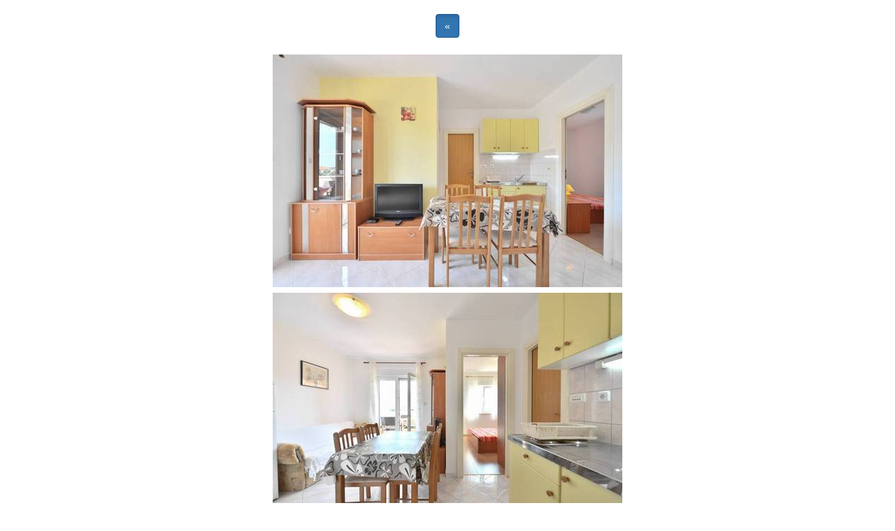

--- FILE ---
content_type: text/html
request_url: https://www.croatia-holidays.net/_unit.asp?unit=6448
body_size: 747
content:

<!DOCTYPE html>
<html lang="en">
<head>
    <meta charset="utf-8">
    <meta http-equiv="X-UA-Compatible" content="IE=edge">
    <meta name="viewport" content="width=device-width, initial-scale=1.0">
    <meta name="description" content="">
    <meta name="author" content="">
    <link rel="shortcut icon" href="/favicon.ico">

    <title>[6448] Croatia-Holidays.net</title>

    <!-- Bootstrap core CSS -->
    <link href="/css/bootstrap.min.css" rel="stylesheet">

    <!-- HTML5 shim and Respond.js IE8 support of HTML5 elements and media queries -->
    <!--[if lt IE 9]>
      <script src="https://oss.maxcdn.com/libs/html5shiv/3.7.0/html5shiv.js"></script>
      <script src="https://oss.maxcdn.com/libs/respond.js/1.3.0/respond.min.js"></script>
    <![endif]-->

	
    <!-- Custom styles -->

	<link href="/css/style.css" rel="stylesheet">

</head>

<body>
<center>

<br>
<a href="javascript:history.back()" class="btn btn-primary active" role="button"> &laquo; </a>
<br><br>

<table cellpadding=4>

	<tr><td align=center valign=middle><IMG class="img-responsive" SRC='/units/1940/6448/01.jpg' border=1></td></tr>
	
	<tr><td align=center valign=middle><IMG class="img-responsive" SRC='/units/1940/6448/02.jpg' border=1></td></tr>
	
	<tr><td align=center valign=middle><IMG class="img-responsive" SRC='/units/1940/6448/03.jpg' border=1></td></tr>
	
	<tr><td align=center valign=middle><IMG class="img-responsive" SRC='/units/1940/6448/04.jpg' border=1></td></tr>
	
	<tr><td align=center valign=middle><IMG class="img-responsive" SRC='/units/1940/6448/05.jpg' border=1></td></tr>
	
	<tr><td align=center valign=middle><IMG class="img-responsive" SRC='/units/1940/6448/06.jpg' border=1></td></tr>
	
	<tr><td align=center valign=middle><IMG class="img-responsive" SRC='/units/1940/6448/07.jpg' border=1></td></tr>
	
	<tr><td align=center valign=middle><IMG class="img-responsive" SRC='/units/1940/6448/08.jpg' border=1></td></tr>
	
	<tr><td align=center valign=middle><IMG class="img-responsive" SRC='/units/1940/6448/09.jpg' border=1></td></tr>
	
	<tr><td align=center valign=middle><IMG class="img-responsive" SRC='/units/1940/6448/10.jpg' border=1></td></tr>
	
	<tr><td align=center valign=middle><IMG class="img-responsive" SRC='/units/1940/6448/11.jpg' border=1></td></tr>
	
	<tr><td align=center valign=middle><IMG class="img-responsive" SRC='/units/1940/6448/12.jpg' border=1></td></tr>
	
</table>

<br>
<a href="javascript:history.back()" class="btn btn-primary active" role="button"> &laquo; </a>
<br><br>
</center>
</body>
</html>


--- FILE ---
content_type: text/css
request_url: https://www.croatia-holidays.net/css/style.css
body_size: 1660
content:
.navbar-default .navbar-brand {
	color: #E25F15;	
	font-weight: bold;
	font-family: verdana, tahoma, arial;
	padding: 10px 25px 5px 15px;
	font-size: 30px;
	font-style:italic;
	/*text-transform:uppercase;*/
	/*text-shadow: 0px 1px 3px #ccc;*/
}
.tld {
color:#b1b1b1;
opacity:1;
/*font-weight:100;*/
/*font-style:italic;*/
}
.navbar-default .navbar-brand:hover,
.navbar-default .navbar-brand:focus {
	color: #F26F25;	
	}
.navbar-default {
padding-top: 0px;
background-color: #ffffff;
background-color: #000;
background-color: #fff;
border-color: #e7e7e7;
opacity:0.95;

-webkit-box-shadow: 0 1px 10px rgba(0,0,0,0.1);
-moz-box-shadow: 0 1px 10px rgba(0,0,0,0.1);
box-shadow: 0 1px 10px rgba(0,0,0,0.1);
}
.navbar {
/*position: relative;*/
min-height: 50px;
min-height: 60px;
min-height: 30px;
margin-bottom: 0px;
border: 0px solid transparent;
}
.navbar-default .navbar-nav > li > a {
color: #5a5a5a;
/*color: #000;*/
font-weight:bold;
font-size: 12px;
padding-top: 18px;
}
.navbar-default .navbar-nav > li > a:hover {
color: #428bca;
}
.featurette-divider-2 {
margin: 30px 0 60px 0; /* Space out the Bootstrap <hr> more */

}
.apartment-divider {
  margin: 1px 0 10px 0; /* Space out the Bootstrap <hr> more */
}
.tanka {
  margin: 10px 0 10px 0; /* Space out the Bootstrap <hr> more */
}
.tanka2 {
  margin-top: 0px ; /* Space out the Bootstrap <hr> more */
}
.silver-wrapper {
background-color: #f2f2f2;
padding-top: 20px;
padding-bottom: 20px;
}
.marketing {
/*margin-bottom: 20px;*/
}

.carousel img {
  position: absolute;
  top: 0;
  left: 0;
  min-width: 100%;
  height: 500px;
  max-width: none;
}
.top-buffer { 
margin-top:63px; }
.results  {
border-top: 1px solid;
border-bottom: 1px solid;
}
.skrol {
overflow-y:scroll;
height: 400px;
}


.affix-top,.affix{
	position: static;
}

@media (min-width: 979px) {
  #sidebar.affix-top {
    position: static;
  	margin-top:0px;
  	/*width:500px;*/
  }
  
  #sidebar.affix {
    position: fixed;
    top:63px;
	/*top:113px;*/
    /*width:500px;*/
  }
}

#sidebar li.active {
  	border:0 #eee solid;
  	border-right-width:4px;
}
.rezultati {
/*padding-top: 7px;*/
margin-top:-7px;
padding-bottom: 7px;
font-size:13px;
/*font-weight: bold;*/
/*color: #5a5a5a;*/
}

.silver {
background-color: #f8f8f8;
}
.silver2 {
background-color: #f7f7f7;
}
.silver3 {
background-color: #f2f2f2;
}
.white {
background-color: #fff;
}
.apartman-naziv {
font-size: 18px;
margin-top: 0px;
margin-bottom: 4px;
}
.apartman-naziv-2 {
font-size: 18px;
margin-top: 0px;
margin-bottom: 0px;
}
h3  apartman-naziv {
font-size: 20px;
margin-top: 5px;
}
.languages {
min-width: 20px;
}
.thumbnail-apartment {
padding:0px;
/*background-color: #fcfcfc;*/
border-color:
}
.hidden-x {
overflow-x:hidden;
}


.affix-top,.affix{
	position: static;
}


#mapa.affix {
    position: static;
  	margin-top:0px;
  }	
	
@media (min-width: 979px) {
	#mapa.affix-top {
    position: fixed;
  	margin-top:0px;
	top:53px;
	width: 42%; 
	}
	#mapa.affix {
    position: fixed;
    top:53px;
	width: 42%; 
	}
}

.home {
font-size: 24px;
color:gold;
}
.breadcrumb {
background-color: transparent;
}
.apartman-heading {
/*margin-top:0px;*/
}
#dropdown-list{
    max-height: 500px;
    overflow: auto;
}

.dropdown-menu>li>a {
color: #5a5a5a;
/*color: #000;*/
font-weight: bold;
font-size: 12px;
}
.gold {
background-color: #FFDE2D;
}
#staticText{
	position:absolute;
  	top:10%;
	font-size: 20px;
	z-index:12;
color: #fff;
text-align: center;
text-shadow: 0px 0px 20px #000;
}
@media (min-width: 992px) {
#staticText{
  	top:45%;
  }
}
.botun {
text-shadow: 0 0 0px rgba(0,0,0,0.6);
}
.buffer-100 { 
margin-top:100px; }
.buffer-50 { 
margin-top:50px; }
.buffer-25 { 
margin-top:25px; }
.buffer-10 { 
margin-top:10px; }
.buffer-5 { 
margin-top:5px; }
.slika-listing {
max-height:250px;
}
.dark {
background-color: #fafafa;
}
.mjesto-h2 {
font-size: 22px;
padding-top:3px;
}
.green {
color: green;
}
.red {
color: red;
}
.tockasta {
  border-top: 1px dotted #999;
  color: #fff;
  background-color: #fff;
  height: 1px;
  width:100%;
  margin-top: 10px ;
  margin-bottom: 5px ;
}
.d-7 {
padding-right: 7px;
}
.l-7 {
padding-left: 7px;
}
.breadcrumb > li + li:before {
    content: "\3E"
}
.margin-0 {
margin-right: -30px;
margin-left: -30px;
}
@media (min-width: 768px) {
.thumb-istaknuto{
  	max-height:150px;
  }
}